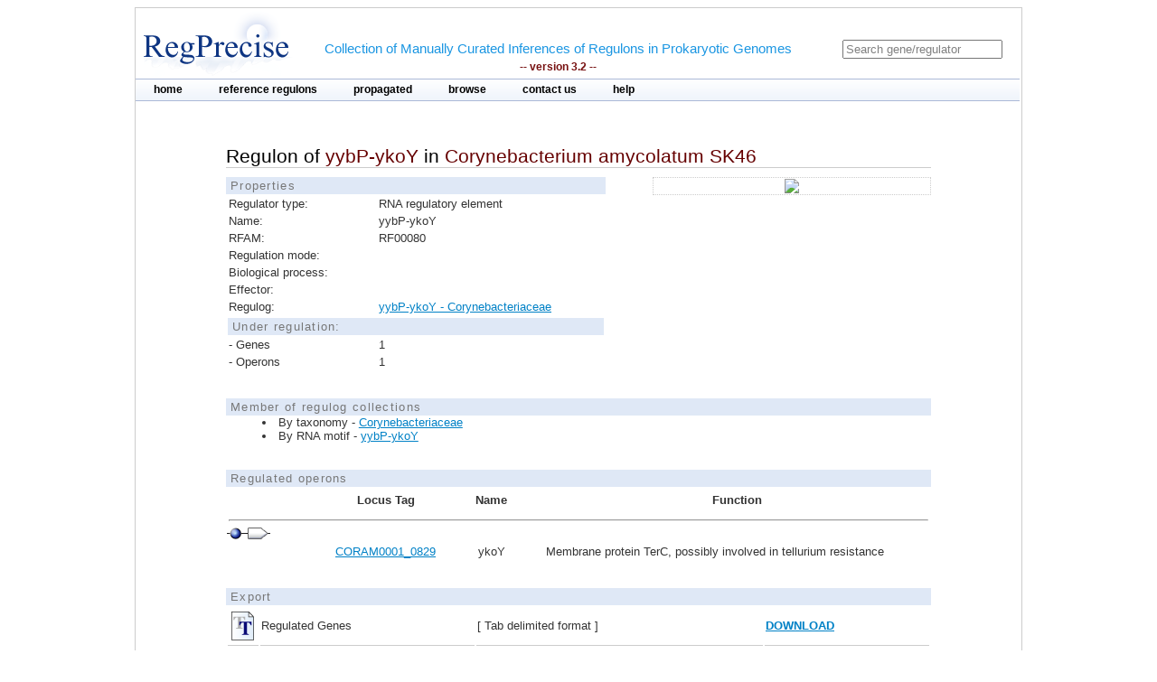

--- FILE ---
content_type: text/html;charset=ISO-8859-1
request_url: https://regprecise.lbl.gov/regulon.jsp?regulon_id=23649
body_size: 2748
content:

<?xml version="1.0" encoding="ISO-8859-1" ?>

<!DOCTYPE html PUBLIC "-//W3C//DTD XHTML 1.0 Transitional//EN" "http://www.w3.org/TR/xhtml1/DTD/xhtml1-transitional.dtd">



















<html xmlns="http://www.w3.org/1999/xhtml">
<head>
<meta http-equiv="Content-Type" content="text/html; charset=ISO-8859-1" />
<title>Regulon of yybP-ykoY in Corynebacterium amycolatum SK46</title>
<link rel="stylesheet" type="text/css" href="styles/base.css" />
<style type="text/css">

#content{
	margin-left: 100px;
	margin-right: 100px;
}

h1 {
	font-size: 1em;
	border-bottom: 1px solid #AAA;
}
	

</style>

</head>
<body>

  <div class="gaggle-data" style="display:none">
   <p>name=<span class="gaggle-name">yybP-ykoY regulon</span></p>
   <p>species=<span class="gaggle-species"> Corynebacterium amycolatum SK46</span></p>

   <p>(optional)size=<span class="gaggle-size">1</span></p>
   <div class="gaggle-namelist">
    <ol>
    
    <li>CORAM0001_0829</li>
     
    </ol>
   </div>
  </div>

<div id="page">
	<!-- Start header -->
<div class="wrapper">


<!-- Global site tag (gtag.js) - Google Analytics -->
<script async
	src="https://www.googletagmanager.com/gtag/js?id=UA-172052718-2"></script>
<script>
	window.dataLayer = window.dataLayer || [];
	function gtag() {
		dataLayer.push(arguments);
	}
	gtag('js', new Date());

	gtag('config', 'UA-172052718-2');
</script>
</html>

<!-- ENIGMA -->
<!-- Global site tag (gtag.js) - Google Analytics -->
<script async
	src="https://www.googletagmanager.com/gtag/js?id=UA-44930407-2"></script>
<script>
	window.dataLayer = window.dataLayer || [];
	function gtag() {
		dataLayer.push(arguments);
	}
	gtag('js', new Date());

	gtag('config', 'UA-44930407-2');
</script>


	<div class="header">	
    
	            <div class="logo"><a href="index.jsp"><img src="images/regprecise_logo.gif" alt="Regprecise Logo"/></a></div>
                
                <h1 class="slogan"> Collection of Manually Curated Inferences of Regulons in Prokaryotic Genomes
                	<div class="version">-- version 3.2 --</div> 
                </h1>
		         <div id="searchblock">
  				<form method="post" action="search.jsp" id="searchform">
    				<input type="text" onfocus="if(!this._haschanged){this.value=''};this._haschanged=true;" value="Search gene/regulator" title="Search regulator" name="name" style="color: gray;"/>
  				</form>

        		</div>
        <!-- Start main_nav -->
        	<div id="main_nav">
                <ul>
                    	<li class="notselected"><a href="index.jsp" id="home">home</a></li>
                    	<li class="notselected"><a href="collections.jsp" id="customalignment">reference regulons</a></li>
                    	<li class="notselected"><a href="propagations.jsp">propagated</a></li>
                    	<li class="notselected"><a href="browse_regulogs.jsp" id="browse">browse</a></li>    
                    	<li class="notselected"><a href="contacts.jsp" id="contact">contact us</a></li>
                    	<li class="notselected"><a href="help.jsp" id="help">help</a></li>
                </ul>
        	</div>
<!-- END main_nav -->

	</div>
</div>
<div class="clear"></div>
<!-- End header -->

	<div id="content">

		<div class="introduction">
				<h1>Regulon of <span class="titleItem">yybP-ykoY</span> in <span class="titleItem">Corynebacterium amycolatum SK46</span></h1>									
		</div>

		



		<div id="propblock">
						<table class="proptbl">
						<caption class="tbl_caption">Properties</caption>
						<tbody>
							<tr>
								<td class="first">Regulator type:</td>
								<td>RNA regulatory element</td>
							</tr>						
							<tr>
								<td>Name:</td>
								<td>yybP-ykoY</td>
							</tr>
							<tr>
								<td class="first">RFAM:</td>
								<td>RF00080</td>
							</tr>
							<tr>
								<td class="first">Regulation mode:</td>
								<td></td>
							</tr>
							<tr>
								<td class="first">Biological process:</td>
								<td></td>
							</tr>
							<tr>
								<td>Effector:</td>
								<td></td>
							</tr>
							<tr>
								<td>Regulog:</td>
								<td><a href="regulog.jsp?regulog_id=2537">
								yybP-ykoY - Corynebacteriaceae</a></td>
							</tr>
							<tr></tr>
							<tr>
								<td colspan="2" class="tbl_caption">Under regulation:</td>
							</tr>
							<tr>
								<td>- Genes</td>
								<td>1</td>
							</tr>
							<tr>
								<td>- Operons</td>
								<td>1</td> 
							</tr>
<!-- 							
							<tr>
								<td colspan="2" class="tbl_caption">Visualization:</td>
							</tr>
							<tr>
								<td>  
									<a href="http://140.221.84.217:7040/glamm/#i=0&ext=rpR%7Cid=23649" target="_blank">
										<img style="margin-left:20px;margin-top:5px;" width="70px"  src="images/glamm.jpg"/>
									</a> 
								</td>
								<td><i>Allows to visualize regulon content in the context of metabolic pathways</i></td>
							</tr>
 -->							
						</tbody>
						</table>
		</div>
				

			
		

			
			<div id="logoblock" align="center" >
					<img width="150" src="https://upload.wikimedia.org/wikipedia/commons/0/0d/RF00080.jpg" /> 
			</div>




		<div class="clear"></div> 	
		<div class="vspace_separator"></div>	
		


		
		<div style="font-size:0.8em"> 
		<div class="tbl_caption"> Member of regulog collections </div>
		<ul class="list_disc">
		  
			<li>By taxonomy -  
				<a href="collection_tax.jsp?collection_id=7">Corynebacteriaceae</a></li>
		

		
			<li>By RNA motif -  
				<a href="collection_rfam.jsp?riboswitch_id=13">yybP-ykoY</a></li>
		

		

		
		
		
						
		</ul>
		</div>	
		
								
		<div class="vspace_separator"></div>	


		<table id="operontbl">
			<caption class="tbl_caption">Regulated operons</caption>
			<thead>
				<tr>
					<th style="text-align: left" width="15%"></th>
					<th>Locus Tag</th>
					<th>Name</th>
					<th>Function</th>
				</tr>
			</thead>
		
			<tr>
				<td colspan="4" style="text-align: left">
					<hr/>
					
        			<div class="operon">
        				
							<div class="tooltip">
								 <div class="site_img"></div>
								<span> Position: -164<br/>Score: 48.9<br/>Sequence: CGGCACACGTGGAGG...
								</span> 
							</div>        				
        				
        				
        				
							<div class="tooltip">
		        				<div class="gene_img"></div>
								<span> Locus tag: CORAM0001_0829<br/>Name: ykoY<br/>Funciton: Membrane protein TerC, possibly involved in tellurium resistance
								</span> 
							</div>        				
		        				
        				
        			</div>
															
				</td>
			</tr>		
		
			<tr>
				<td width="15%"></td>
				<td width=15% valign="top">
					<div class="showinfo"><a href="http://www.microbesonline.org/cgi-bin/fetchLocus.cgi?locus=6348174&disp=0">CORAM0001_0829</a></div>
				</td>
				<td width=15% valign="top">
					
					
						<div class="showinfo">ykoY</div>	
					
					
				</td>
				<td valign="top">
					<div class="showinfo" style="text-align: left">Membrane protein TerC, possibly involved in tellurium resistance</div>
				</td>
			</tr>
		
				
		</table>

		<div class="vspace_separator"></div>	
		<div class="vspace_separator"></div>	
					
		<table class="tblexport">
			<caption class="tbl_caption">Export</caption>
			<tr>
				<td valign=middle style="width:32px; height:40px;">
					<img src="images/txtlogo.gif" style="width:32px; height:32px; align:center;" />
				</td>
				<td>
					Regulated Genes
				</td>
				<td>
					[ Tab delimited format ]
				</td>
				<td>
					 <a href="ExportServlet?type=gene&regulonId=23649"><b>DOWNLOAD</b></a>  
				</td>
			</tr>
			<tr>
				<td valign=middle style="width:32px; height:40px;">
					<img src="images/fastalogo.png" style="width:32px; height:32px; align:center;" />
				</td>
				<td>
					Regulatory Sites
				</td>
				<td>
					[ FASTA format ]
				</td>
				<td>
					 <a href="ExportServlet?type=site&regulonId=23649"><b>DOWNLOAD</b></a>  
				</td>
			</tr>
		</table>	
		
	</div>
	
            <!-- Start Footer -->
                
<div class="clear"></div>            
                <div class="footer_divider"></div>
                <div class="footer">&#169; 2009-2020 RegPrecise</div>
				<div style="height:1px;background-color:#CCCCCC;"></div>
            <!-- End Footer -->

</div>
</body>
</html>